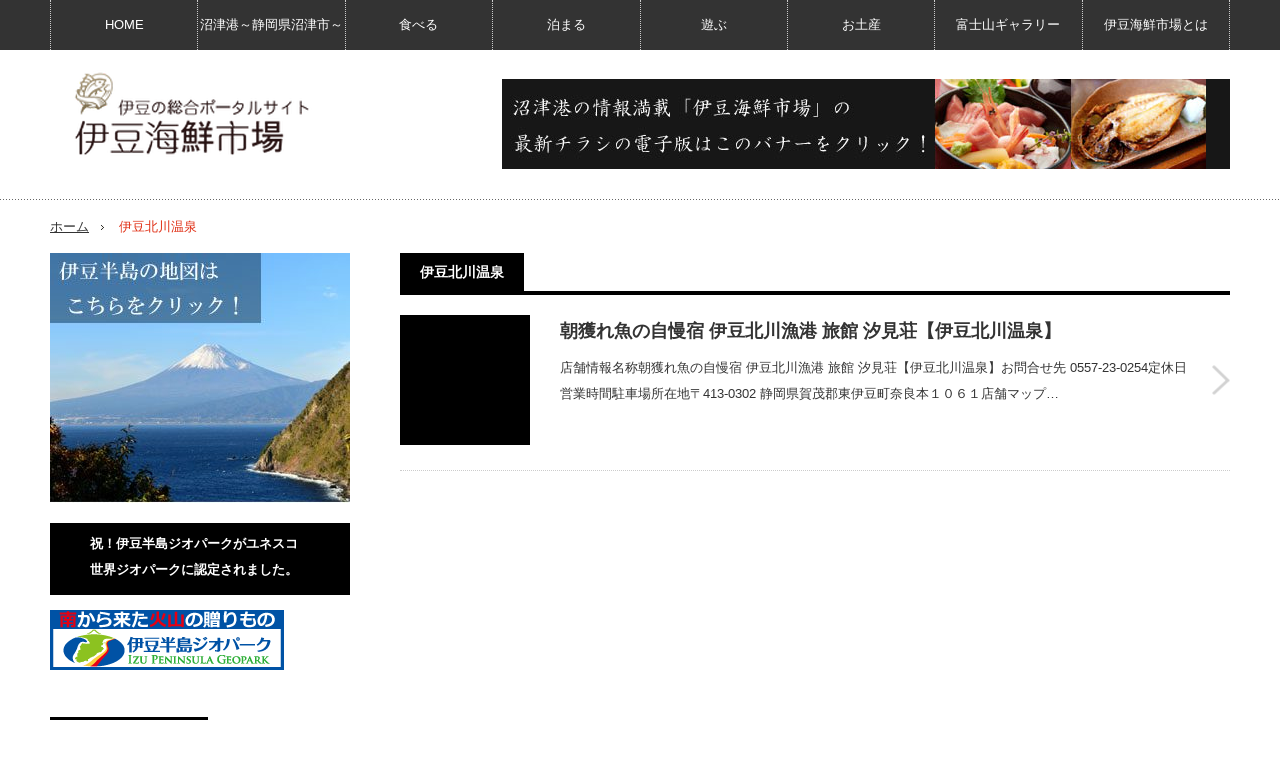

--- FILE ---
content_type: text/html; charset=UTF-8
request_url: https://izu-kaisen.com/tag/%E4%BC%8A%E8%B1%86%E5%8C%97%E5%B7%9D%E6%B8%A9%E6%B3%89/
body_size: 10297
content:
<!DOCTYPE html>
<html class="pc" lang="ja">
<head>
<meta charset="UTF-8">
<!--[if IE]><meta http-equiv="X-UA-Compatible" content="IE=edge,chrome=1"><![endif]-->
<meta name="viewport" content="width=device-width,initial-scale=1.0">
<title>伊豆北川温泉 | 伊豆海鮮市場</title>
<meta name="description" content="沼津港を中心とした伊豆半島のグルメ・海鮮・宿泊・見所等をご紹介致します。">
<link rel="pingback" href="https://izu-kaisen.com/db/xmlrpc.php">
<meta name='robots' content='max-image-preview:large' />
<link rel="alternate" type="application/rss+xml" title="伊豆海鮮市場 &raquo; フィード" href="https://izu-kaisen.com/feed/" />
<link rel="alternate" type="application/rss+xml" title="伊豆海鮮市場 &raquo; コメントフィード" href="https://izu-kaisen.com/comments/feed/" />
<link rel="alternate" type="application/rss+xml" title="伊豆海鮮市場 &raquo; 伊豆北川温泉 タグのフィード" href="https://izu-kaisen.com/tag/%e4%bc%8a%e8%b1%86%e5%8c%97%e5%b7%9d%e6%b8%a9%e6%b3%89/feed/" />
<script type="text/javascript">
window._wpemojiSettings = {"baseUrl":"https:\/\/s.w.org\/images\/core\/emoji\/14.0.0\/72x72\/","ext":".png","svgUrl":"https:\/\/s.w.org\/images\/core\/emoji\/14.0.0\/svg\/","svgExt":".svg","source":{"concatemoji":"https:\/\/izu-kaisen.com\/db\/wp-includes\/js\/wp-emoji-release.min.js?ver=6.1.9"}};
/*! This file is auto-generated */
!function(e,a,t){var n,r,o,i=a.createElement("canvas"),p=i.getContext&&i.getContext("2d");function s(e,t){var a=String.fromCharCode,e=(p.clearRect(0,0,i.width,i.height),p.fillText(a.apply(this,e),0,0),i.toDataURL());return p.clearRect(0,0,i.width,i.height),p.fillText(a.apply(this,t),0,0),e===i.toDataURL()}function c(e){var t=a.createElement("script");t.src=e,t.defer=t.type="text/javascript",a.getElementsByTagName("head")[0].appendChild(t)}for(o=Array("flag","emoji"),t.supports={everything:!0,everythingExceptFlag:!0},r=0;r<o.length;r++)t.supports[o[r]]=function(e){if(p&&p.fillText)switch(p.textBaseline="top",p.font="600 32px Arial",e){case"flag":return s([127987,65039,8205,9895,65039],[127987,65039,8203,9895,65039])?!1:!s([55356,56826,55356,56819],[55356,56826,8203,55356,56819])&&!s([55356,57332,56128,56423,56128,56418,56128,56421,56128,56430,56128,56423,56128,56447],[55356,57332,8203,56128,56423,8203,56128,56418,8203,56128,56421,8203,56128,56430,8203,56128,56423,8203,56128,56447]);case"emoji":return!s([129777,127995,8205,129778,127999],[129777,127995,8203,129778,127999])}return!1}(o[r]),t.supports.everything=t.supports.everything&&t.supports[o[r]],"flag"!==o[r]&&(t.supports.everythingExceptFlag=t.supports.everythingExceptFlag&&t.supports[o[r]]);t.supports.everythingExceptFlag=t.supports.everythingExceptFlag&&!t.supports.flag,t.DOMReady=!1,t.readyCallback=function(){t.DOMReady=!0},t.supports.everything||(n=function(){t.readyCallback()},a.addEventListener?(a.addEventListener("DOMContentLoaded",n,!1),e.addEventListener("load",n,!1)):(e.attachEvent("onload",n),a.attachEvent("onreadystatechange",function(){"complete"===a.readyState&&t.readyCallback()})),(e=t.source||{}).concatemoji?c(e.concatemoji):e.wpemoji&&e.twemoji&&(c(e.twemoji),c(e.wpemoji)))}(window,document,window._wpemojiSettings);
</script>
<style type="text/css">
img.wp-smiley,
img.emoji {
	display: inline !important;
	border: none !important;
	box-shadow: none !important;
	height: 1em !important;
	width: 1em !important;
	margin: 0 0.07em !important;
	vertical-align: -0.1em !important;
	background: none !important;
	padding: 0 !important;
}
</style>
	<link rel='stylesheet' id='style-css' href='https://izu-kaisen.com/db/wp-content/themes/innovate_hack_tcd025/style.css?ver=3.3' type='text/css' media='screen' />
<link rel='stylesheet' id='wp-block-library-css' href='https://izu-kaisen.com/db/wp-includes/css/dist/block-library/style.min.css?ver=6.1.9' type='text/css' media='all' />
<link rel='stylesheet' id='classic-theme-styles-css' href='https://izu-kaisen.com/db/wp-includes/css/classic-themes.min.css?ver=1' type='text/css' media='all' />
<style id='global-styles-inline-css' type='text/css'>
body{--wp--preset--color--black: #000000;--wp--preset--color--cyan-bluish-gray: #abb8c3;--wp--preset--color--white: #ffffff;--wp--preset--color--pale-pink: #f78da7;--wp--preset--color--vivid-red: #cf2e2e;--wp--preset--color--luminous-vivid-orange: #ff6900;--wp--preset--color--luminous-vivid-amber: #fcb900;--wp--preset--color--light-green-cyan: #7bdcb5;--wp--preset--color--vivid-green-cyan: #00d084;--wp--preset--color--pale-cyan-blue: #8ed1fc;--wp--preset--color--vivid-cyan-blue: #0693e3;--wp--preset--color--vivid-purple: #9b51e0;--wp--preset--gradient--vivid-cyan-blue-to-vivid-purple: linear-gradient(135deg,rgba(6,147,227,1) 0%,rgb(155,81,224) 100%);--wp--preset--gradient--light-green-cyan-to-vivid-green-cyan: linear-gradient(135deg,rgb(122,220,180) 0%,rgb(0,208,130) 100%);--wp--preset--gradient--luminous-vivid-amber-to-luminous-vivid-orange: linear-gradient(135deg,rgba(252,185,0,1) 0%,rgba(255,105,0,1) 100%);--wp--preset--gradient--luminous-vivid-orange-to-vivid-red: linear-gradient(135deg,rgba(255,105,0,1) 0%,rgb(207,46,46) 100%);--wp--preset--gradient--very-light-gray-to-cyan-bluish-gray: linear-gradient(135deg,rgb(238,238,238) 0%,rgb(169,184,195) 100%);--wp--preset--gradient--cool-to-warm-spectrum: linear-gradient(135deg,rgb(74,234,220) 0%,rgb(151,120,209) 20%,rgb(207,42,186) 40%,rgb(238,44,130) 60%,rgb(251,105,98) 80%,rgb(254,248,76) 100%);--wp--preset--gradient--blush-light-purple: linear-gradient(135deg,rgb(255,206,236) 0%,rgb(152,150,240) 100%);--wp--preset--gradient--blush-bordeaux: linear-gradient(135deg,rgb(254,205,165) 0%,rgb(254,45,45) 50%,rgb(107,0,62) 100%);--wp--preset--gradient--luminous-dusk: linear-gradient(135deg,rgb(255,203,112) 0%,rgb(199,81,192) 50%,rgb(65,88,208) 100%);--wp--preset--gradient--pale-ocean: linear-gradient(135deg,rgb(255,245,203) 0%,rgb(182,227,212) 50%,rgb(51,167,181) 100%);--wp--preset--gradient--electric-grass: linear-gradient(135deg,rgb(202,248,128) 0%,rgb(113,206,126) 100%);--wp--preset--gradient--midnight: linear-gradient(135deg,rgb(2,3,129) 0%,rgb(40,116,252) 100%);--wp--preset--duotone--dark-grayscale: url('#wp-duotone-dark-grayscale');--wp--preset--duotone--grayscale: url('#wp-duotone-grayscale');--wp--preset--duotone--purple-yellow: url('#wp-duotone-purple-yellow');--wp--preset--duotone--blue-red: url('#wp-duotone-blue-red');--wp--preset--duotone--midnight: url('#wp-duotone-midnight');--wp--preset--duotone--magenta-yellow: url('#wp-duotone-magenta-yellow');--wp--preset--duotone--purple-green: url('#wp-duotone-purple-green');--wp--preset--duotone--blue-orange: url('#wp-duotone-blue-orange');--wp--preset--font-size--small: 13px;--wp--preset--font-size--medium: 20px;--wp--preset--font-size--large: 36px;--wp--preset--font-size--x-large: 42px;--wp--preset--spacing--20: 0.44rem;--wp--preset--spacing--30: 0.67rem;--wp--preset--spacing--40: 1rem;--wp--preset--spacing--50: 1.5rem;--wp--preset--spacing--60: 2.25rem;--wp--preset--spacing--70: 3.38rem;--wp--preset--spacing--80: 5.06rem;}:where(.is-layout-flex){gap: 0.5em;}body .is-layout-flow > .alignleft{float: left;margin-inline-start: 0;margin-inline-end: 2em;}body .is-layout-flow > .alignright{float: right;margin-inline-start: 2em;margin-inline-end: 0;}body .is-layout-flow > .aligncenter{margin-left: auto !important;margin-right: auto !important;}body .is-layout-constrained > .alignleft{float: left;margin-inline-start: 0;margin-inline-end: 2em;}body .is-layout-constrained > .alignright{float: right;margin-inline-start: 2em;margin-inline-end: 0;}body .is-layout-constrained > .aligncenter{margin-left: auto !important;margin-right: auto !important;}body .is-layout-constrained > :where(:not(.alignleft):not(.alignright):not(.alignfull)){max-width: var(--wp--style--global--content-size);margin-left: auto !important;margin-right: auto !important;}body .is-layout-constrained > .alignwide{max-width: var(--wp--style--global--wide-size);}body .is-layout-flex{display: flex;}body .is-layout-flex{flex-wrap: wrap;align-items: center;}body .is-layout-flex > *{margin: 0;}:where(.wp-block-columns.is-layout-flex){gap: 2em;}.has-black-color{color: var(--wp--preset--color--black) !important;}.has-cyan-bluish-gray-color{color: var(--wp--preset--color--cyan-bluish-gray) !important;}.has-white-color{color: var(--wp--preset--color--white) !important;}.has-pale-pink-color{color: var(--wp--preset--color--pale-pink) !important;}.has-vivid-red-color{color: var(--wp--preset--color--vivid-red) !important;}.has-luminous-vivid-orange-color{color: var(--wp--preset--color--luminous-vivid-orange) !important;}.has-luminous-vivid-amber-color{color: var(--wp--preset--color--luminous-vivid-amber) !important;}.has-light-green-cyan-color{color: var(--wp--preset--color--light-green-cyan) !important;}.has-vivid-green-cyan-color{color: var(--wp--preset--color--vivid-green-cyan) !important;}.has-pale-cyan-blue-color{color: var(--wp--preset--color--pale-cyan-blue) !important;}.has-vivid-cyan-blue-color{color: var(--wp--preset--color--vivid-cyan-blue) !important;}.has-vivid-purple-color{color: var(--wp--preset--color--vivid-purple) !important;}.has-black-background-color{background-color: var(--wp--preset--color--black) !important;}.has-cyan-bluish-gray-background-color{background-color: var(--wp--preset--color--cyan-bluish-gray) !important;}.has-white-background-color{background-color: var(--wp--preset--color--white) !important;}.has-pale-pink-background-color{background-color: var(--wp--preset--color--pale-pink) !important;}.has-vivid-red-background-color{background-color: var(--wp--preset--color--vivid-red) !important;}.has-luminous-vivid-orange-background-color{background-color: var(--wp--preset--color--luminous-vivid-orange) !important;}.has-luminous-vivid-amber-background-color{background-color: var(--wp--preset--color--luminous-vivid-amber) !important;}.has-light-green-cyan-background-color{background-color: var(--wp--preset--color--light-green-cyan) !important;}.has-vivid-green-cyan-background-color{background-color: var(--wp--preset--color--vivid-green-cyan) !important;}.has-pale-cyan-blue-background-color{background-color: var(--wp--preset--color--pale-cyan-blue) !important;}.has-vivid-cyan-blue-background-color{background-color: var(--wp--preset--color--vivid-cyan-blue) !important;}.has-vivid-purple-background-color{background-color: var(--wp--preset--color--vivid-purple) !important;}.has-black-border-color{border-color: var(--wp--preset--color--black) !important;}.has-cyan-bluish-gray-border-color{border-color: var(--wp--preset--color--cyan-bluish-gray) !important;}.has-white-border-color{border-color: var(--wp--preset--color--white) !important;}.has-pale-pink-border-color{border-color: var(--wp--preset--color--pale-pink) !important;}.has-vivid-red-border-color{border-color: var(--wp--preset--color--vivid-red) !important;}.has-luminous-vivid-orange-border-color{border-color: var(--wp--preset--color--luminous-vivid-orange) !important;}.has-luminous-vivid-amber-border-color{border-color: var(--wp--preset--color--luminous-vivid-amber) !important;}.has-light-green-cyan-border-color{border-color: var(--wp--preset--color--light-green-cyan) !important;}.has-vivid-green-cyan-border-color{border-color: var(--wp--preset--color--vivid-green-cyan) !important;}.has-pale-cyan-blue-border-color{border-color: var(--wp--preset--color--pale-cyan-blue) !important;}.has-vivid-cyan-blue-border-color{border-color: var(--wp--preset--color--vivid-cyan-blue) !important;}.has-vivid-purple-border-color{border-color: var(--wp--preset--color--vivid-purple) !important;}.has-vivid-cyan-blue-to-vivid-purple-gradient-background{background: var(--wp--preset--gradient--vivid-cyan-blue-to-vivid-purple) !important;}.has-light-green-cyan-to-vivid-green-cyan-gradient-background{background: var(--wp--preset--gradient--light-green-cyan-to-vivid-green-cyan) !important;}.has-luminous-vivid-amber-to-luminous-vivid-orange-gradient-background{background: var(--wp--preset--gradient--luminous-vivid-amber-to-luminous-vivid-orange) !important;}.has-luminous-vivid-orange-to-vivid-red-gradient-background{background: var(--wp--preset--gradient--luminous-vivid-orange-to-vivid-red) !important;}.has-very-light-gray-to-cyan-bluish-gray-gradient-background{background: var(--wp--preset--gradient--very-light-gray-to-cyan-bluish-gray) !important;}.has-cool-to-warm-spectrum-gradient-background{background: var(--wp--preset--gradient--cool-to-warm-spectrum) !important;}.has-blush-light-purple-gradient-background{background: var(--wp--preset--gradient--blush-light-purple) !important;}.has-blush-bordeaux-gradient-background{background: var(--wp--preset--gradient--blush-bordeaux) !important;}.has-luminous-dusk-gradient-background{background: var(--wp--preset--gradient--luminous-dusk) !important;}.has-pale-ocean-gradient-background{background: var(--wp--preset--gradient--pale-ocean) !important;}.has-electric-grass-gradient-background{background: var(--wp--preset--gradient--electric-grass) !important;}.has-midnight-gradient-background{background: var(--wp--preset--gradient--midnight) !important;}.has-small-font-size{font-size: var(--wp--preset--font-size--small) !important;}.has-medium-font-size{font-size: var(--wp--preset--font-size--medium) !important;}.has-large-font-size{font-size: var(--wp--preset--font-size--large) !important;}.has-x-large-font-size{font-size: var(--wp--preset--font-size--x-large) !important;}
.wp-block-navigation a:where(:not(.wp-element-button)){color: inherit;}
:where(.wp-block-columns.is-layout-flex){gap: 2em;}
.wp-block-pullquote{font-size: 1.5em;line-height: 1.6;}
</style>
<link rel='stylesheet' id='tcd-maps-css' href='https://izu-kaisen.com/db/wp-content/plugins/tcd-google-maps/admin.css?ver=6.1.9' type='text/css' media='all' />
<script type='text/javascript' src='https://izu-kaisen.com/db/wp-includes/js/jquery/jquery.min.js?ver=3.6.1' id='jquery-core-js'></script>
<script type='text/javascript' src='https://izu-kaisen.com/db/wp-includes/js/jquery/jquery-migrate.min.js?ver=3.3.2' id='jquery-migrate-js'></script>
<link rel="https://api.w.org/" href="https://izu-kaisen.com/wp-json/" /><link rel="alternate" type="application/json" href="https://izu-kaisen.com/wp-json/wp/v2/tags/572" />
<script src="https://izu-kaisen.com/db/wp-content/themes/innovate_hack_tcd025/js/modernizr.js?ver=3.3"></script>
<script src="https://izu-kaisen.com/db/wp-content/themes/innovate_hack_tcd025/js/jscript.js?ver=3.3"></script>

<link rel="stylesheet" media="screen and (max-width:671px)" href="https://izu-kaisen.com/db/wp-content/themes/innovate_hack_tcd025/responsive.css?ver=3.3">

<link rel="stylesheet" href="https://izu-kaisen.com/db/wp-content/themes/innovate_hack_tcd025/japanese.css?ver=3.3">

<!--[if lt IE 9]>
<script src="https://izu-kaisen.com/db/wp-content/themes/innovate_hack_tcd025/js/html5.js?ver=3.3"></script>
<![endif]-->

<style type="text/css">

body { font-size:14px; }

#logo { top:20px; left:22px; }

a:hover, #header_button li a:hover, #header_button li a.active, #header_menu li a:hover, #copyright_area a:hover, #bread_crumb .last, .styled_post_list1 li a:hover, .post_meta a:hover
 { color:#E02E14; }

.design_date, #load_post a:hover, #header_category_list, #header_tag_list, #header_button li#category_button a:before, #header_button li#recommend_button a:before, #header_button li#tag_button a:before, #header_button li#misc_button a:before, #header_recommend_list a:before, #header_misc_list a:before,
 .pc #global_menu ul a:hover, .pc #global_menu ul ul a:hover, #post_list_tab li a:hover, #return_top a:hover, #wp-calendar td a:hover, #wp-calendar #prev a:hover, #wp-calendar #next a:hover, .widget_search #search-btn input:hover, .widget_search #searchsubmit:hover,
  #related_post .image:hover img, #submit_comment:hover, #post_pagination a:hover, #post_pagination p, .tcdw_category_list_widget a:hover, .mobile #global_menu ul a:hover, a.menu_button:hover, #load_post a:hover, #footer_social_link li a:hover, .author_info_link:hover, .author_info .author_social_link li.author_link a:hover
   { background-color:#E02E14; }

#comment_textarea textarea:focus, #guest_info input:focus, .single_headline, #related_post .image:hover img, .post_list .image:hover img, .styled_post_list1 .image:hover img
 { border-color:#E02E14; }


</style>

<script type="text/javascript" src="https://izu-kaisen.com/db/wp-content/themes/innovate_hack_tcd025/js/jquery.infinitescroll.min.js?ver=3.3"></script>
<script type="text/javascript">
  jQuery(document).ready(function($){
    $('#post_list').infinitescroll({
      navSelector  : '#load_post',
      nextSelector : '#load_post a',
      itemSelector : '.post_item',
      animate      : true,
      extraScrollPx: 300,
      errorCallback: function() { 
          $('#infscr-loading').animate({opacity: 0.8},1000).fadeOut('normal');
      },
      loading: {
          msgText : '記事をロード中・・・',
          finishedMsg : 'これ以上記事はございません',
          img : 'https://izu-kaisen.com/db/wp-content/themes/innovate_hack_tcd025/img/common/loader.gif'
        }
      },function(arrayOfNewElems){
          $('#load_post a').show();
      }
    );
    $(window).unbind('.infscr');
    $('#load_post a').click(function(){
     $('#load_post a').hide();
     $('#post_list').infinitescroll('retrieve');
     $('#load_post').show();
     return false;
    });
  });
</script>


<link rel="stylesheet" href="https://izu-kaisen.com/db/wp-content/themes/innovate_hack_tcd025/js/owl.carousel.css?ver=3.3" type="text/css" />
<script type="text/javascript" src="https://izu-kaisen.com/db/wp-content/themes/innovate_hack_tcd025/js/owl.carousel.min.js?ver=3.3"></script>
<script type="text/javascript">
jQuery(window).on('load',function() {
 jQuery("#recent_post_slider").owlCarousel({
  loop: true,
  autoplay: true,
  autoplaySpeed: 700,
  autoplayTimeout: 7000,
  autoplayHoverPause: true,
  responsive:{
    0:{ items:2, margin:10, nav:false },
    640:{ items:5, margin:10, nav:true, navSpeed:700 }
  }
 });
});
</script>

<meta name="generator" content="Elementor 3.13.4; features: e_dom_optimization, e_optimized_assets_loading, e_optimized_css_loading, a11y_improvements, additional_custom_breakpoints; settings: css_print_method-external, google_font-enabled, font_display-swap">
		<style type="text/css" id="wp-custom-css">
			.elementor-10804 .elementor-element.elementor-element-be68863 .elementor-heading-title  {
    font-family: "ten-mincho-text", serif;
}
.elementor-10804 .elementor-element.elementor-element-d8b1d0b .elementor-heading-title {
    font-family: "ten-mincho-text", serif;
}		</style>
		<script>
  (function(i,s,o,g,r,a,m){i['GoogleAnalyticsObject']=r;i[r]=i[r]||function(){
  (i[r].q=i[r].q||[]).push(arguments)},i[r].l=1*new Date();a=s.createElement(o),
  m=s.getElementsByTagName(o)[0];a.async=1;a.src=g;m.parentNode.insertBefore(a,m)
  })(window,document,'script','https://www.google-analytics.com/analytics.js','ga');

  ga('create', 'UA-57699016-7', 'auto');
  ga('send', 'pageview');

</script>
<!-- Google tag (gtag.js) -->
<script async src="https://www.googletagmanager.com/gtag/js?id=G-9DWZPSRR2L"></script>
<script>
  window.dataLayer = window.dataLayer || [];
  function gtag(){dataLayer.push(arguments);}
  gtag('js', new Date());

  gtag('config', 'G-9DWZPSRR2L');
</script>
</head>
<body data-rsssl=1 class="archive tag tag-572 elementor-default elementor-kit-10810">

 <!-- global menu -->
  <div id="global_menu_wrap">
  <a href="#" class="menu_button">menu</a>
  <div id="global_menu" class="clearfix num8">
   <ul id="menu-%e3%82%b0%e3%83%ad%e3%83%bc%e3%83%90%e3%83%ab%e3%83%a1%e3%83%8b%e3%83%a5%e3%83%bc-1" class="menu"><li class="menu-item menu-item-type-custom menu-item-object-custom menu-item-home menu-item-8498"><a href="https://izu-kaisen.com">HOME</a></li>
<li class="menu-item menu-item-type-post_type menu-item-object-post menu-item-8587"><a href="https://izu-kaisen.com/2017/07/31/numazukou/">沼津港～静岡県沼津市～</a></li>
<li class="menu-item menu-item-type-post_type menu-item-object-post menu-item-8586"><a href="https://izu-kaisen.com/2017/07/31/taberu/">食べる</a></li>
<li class="menu-item menu-item-type-post_type menu-item-object-post menu-item-8588"><a href="https://izu-kaisen.com/2017/07/31/tomaru/">泊まる</a></li>
<li class="menu-item menu-item-type-post_type menu-item-object-post menu-item-8590"><a href="https://izu-kaisen.com/2017/07/31/asobu/">遊ぶ</a></li>
<li class="menu-item menu-item-type-post_type menu-item-object-post menu-item-8589"><a href="https://izu-kaisen.com/2017/07/22/omiyage/">お土産</a></li>
<li class="menu-item menu-item-type-post_type menu-item-object-post menu-item-8591"><a href="https://izu-kaisen.com/2017/07/31/fujisan/">富士山ギャラリー</a></li>
<li class="menu-item menu-item-type-post_type menu-item-object-page menu-item-8499"><a href="https://izu-kaisen.com/izukaisenshijotowa/">伊豆海鮮市場とは</a></li>
</ul>  </div>
 </div>
 
 <div id="header">
  <div id="header_inner">

   <!-- logo -->
   <div id='logo_image'>
<h1 id="logo"><a href=" https://izu-kaisen.com/" title="伊豆海鮮市場" data-label="伊豆海鮮市場"><img src="https://izu-kaisen.com/db/wp-content/uploads/tcd-w/logo.png?1769740206" alt="伊豆海鮮市場" title="伊豆海鮮市場" /></a></h1>
</div>

   <!-- banner1 -->
         <div id="header_banner1">
         <a href="https://izu-kaisen.com/db/izukaisentirashi/" target="_blank"><img src="https://izu-kaisen.com/db/wp-content/uploads/tcd-w/banner2.jpg" alt="" title="" /></a>
       </div>
      
  </div><!-- END #header_inner -->
 </div><!-- END #header -->

 <!-- tagline -->
 <div id="header_bottom">
    <ul id="bread_crumb" class="clearfix">
 <li class="home"><a href="https://izu-kaisen.com/"><span>ホーム</span></a></li>

 <li class="last">伊豆北川温泉</li>

</ul>   </div>

 <div id="contents" class="clearfix">
<div id="main_col">
 
  <h2 class="archive_headline"><span>伊豆北川温泉</span></h2>
 
 
 <div id="post_list_wrap">

  <div id="post_list1">
  <div id="post_list" class="post_list">

         <div class="post_item clearfix">
    <a class="image" href="https://izu-kaisen.com/2016/07/15/%e6%9c%9d%e7%8d%b2%e3%82%8c%e9%ad%9a%e3%81%ae%e8%87%aa%e6%85%a2%e5%ae%bf-%e4%bc%8a%e8%b1%86%e5%8c%97%e5%b7%9d%e6%bc%81%e6%b8%af-%e6%97%85%e9%a4%a8-%e6%b1%90%e8%a6%8b%e8%8d%98%e3%80%90%e4%bc%8a/"></a>    <div class="post_info">
          <h3 class="title"><a href="https://izu-kaisen.com/2016/07/15/%e6%9c%9d%e7%8d%b2%e3%82%8c%e9%ad%9a%e3%81%ae%e8%87%aa%e6%85%a2%e5%ae%bf-%e4%bc%8a%e8%b1%86%e5%8c%97%e5%b7%9d%e6%bc%81%e6%b8%af-%e6%97%85%e9%a4%a8-%e6%b1%90%e8%a6%8b%e8%8d%98%e3%80%90%e4%bc%8a/">朝獲れ魚の自慢宿 伊豆北川漁港 旅館 汐見荘【伊豆北川温泉】</a></h3>
     <p class="desc">店舗情報名称朝獲れ魚の自慢宿 伊豆北川漁港 旅館 汐見荘【伊豆北川温泉】お問合せ先 0557-23-0254定休日 営業時間駐車場所在地〒413-0302 静岡県賀茂郡東伊豆町奈良本１０６１店舗マップ…</p>
    </div>
    <a class="link" href="https://izu-kaisen.com/2016/07/15/%e6%9c%9d%e7%8d%b2%e3%82%8c%e9%ad%9a%e3%81%ae%e8%87%aa%e6%85%a2%e5%ae%bf-%e4%bc%8a%e8%b1%86%e5%8c%97%e5%b7%9d%e6%bc%81%e6%b8%af-%e6%97%85%e9%a4%a8-%e6%b1%90%e8%a6%8b%e8%8d%98%e3%80%90%e4%bc%8a/">朝獲れ魚の自慢宿 伊豆北川漁港 旅館 汐見荘【伊豆北川温泉】</a>
   </div>
      
  </div><!-- #post_list -->
  <div id="load_post"></div>
 </div><!-- #post_list1 -->
 
  

  

  

  

  

 </div><!-- END #post_list_wrap -->

</div><!-- END #main_col -->

<div id="side_col">

 
              <div class="side_widget clearfix ml_ad_widget" id="ml_ad_widget-5">
<a href="https://izu-kaisen.com/izumap01.pdf" target="_blank"><img src="https://izu-kaisen.com/db/wp-content/uploads/2017/08/izuhantoutizu-300x250.jpg" alt="" /></a>
</div>
<div class="widget_text side_widget clearfix widget_custom_html" id="custom_html-13">
<h3 class="side_headline"><span>祝！伊豆半島ジオパークがユネスコ世界ジオパークに認定されました。</span></h3><div class="textwidget custom-html-widget"><a href="https://izugeopark.org/"><img src="https://izu-kaisen.com/db/wp-content/uploads/2018/04/izueo_banner_234_60.png"></a></div></div>
<div class="side_widget clearfix widget_search" id="search-5">
<h3 class="side_headline"><span>サイト内検索</span></h3><form role="search" method="get" id="searchform" class="searchform" action="https://izu-kaisen.com/">
				<div>
					<label class="screen-reader-text" for="s">検索:</label>
					<input type="text" value="" name="s" id="s" />
					<input type="submit" id="searchsubmit" value="検索" />
				</div>
			</form></div>
<div class="widget_text side_widget clearfix widget_custom_html" id="custom_html-3">
<h3 class="side_headline"><span>言語選択</span></h3><div class="textwidget custom-html-widget"><div id="google_translate_element"></div><script type="text/javascript">
function googleTranslateElementInit() {
  new google.translate.TranslateElement({pageLanguage: 'ja', includedLanguages: 'en,ja,ko,zh-CN,zh-TW', layout: google.translate.TranslateElement.FloatPosition.TOP_LEFT}, 'google_translate_element');
}
</script><script type="text/javascript" src="//translate.google.com/translate_a/element.js?cb=googleTranslateElementInit"></script></div></div>
<div class="side_widget clearfix tcdw_category_list_widget" id="tcdw_category_list_widget-5">
<h3 class="side_headline"><span>カテゴリー</span></h3><ul>
 	<li class="cat-item cat-item-2"><a href="https://izu-kaisen.com/category/izu-gourmet/">伊豆のグルメ・旨い食事</a>
<ul class='children'>
	<li class="cat-item cat-item-78"><a href="https://izu-kaisen.com/category/izu-gourmet/syokuzi/">お食事</a>
</li>
	<li class="cat-item cat-item-7"><a href="https://izu-kaisen.com/category/izu-gourmet/wasyoku-sushi-kaisen/">和食／寿司／海鮮料理</a>
</li>
	<li class="cat-item cat-item-56"><a href="https://izu-kaisen.com/category/izu-gourmet/sobaudon/">蕎麦・うどん</a>
</li>
</ul>
</li>
	<li class="cat-item cat-item-23"><a href="https://izu-kaisen.com/category/izu-syukuhaku/">伊豆の温泉・お泊り処</a>
<ul class='children'>
	<li class="cat-item cat-item-25"><a href="https://izu-kaisen.com/category/izu-syukuhaku/hotel/">ホテル・旅館</a>
</li>
	<li class="cat-item cat-item-507"><a href="https://izu-kaisen.com/category/izu-syukuhaku/higaerionsen/">日帰り温泉</a>
</li>
</ul>
</li>
	<li class="cat-item cat-item-29"><a href="https://izu-kaisen.com/category/izu-omiyage/">伊豆のお土産・お買物</a>
<ul class='children'>
	<li class="cat-item cat-item-43"><a href="https://izu-kaisen.com/category/izu-omiyage/omiyage/">お土産</a>
</li>
	<li class="cat-item cat-item-30"><a href="https://izu-kaisen.com/category/izu-omiyage/himono/">ひもの</a>
</li>
	<li class="cat-item cat-item-59"><a href="https://izu-kaisen.com/category/izu-omiyage/sengyo/">鮮魚・地魚・加工品</a>
</li>
	<li class="cat-item cat-item-67"><a href="https://izu-kaisen.com/category/izu-omiyage/tea/">お菓子・お茶</a>
</li>
	<li class="cat-item cat-item-69"><a href="https://izu-kaisen.com/category/izu-omiyage/wasabi/">わさび商品</a>
</li>
</ul>
</li>
	<li class="cat-item cat-item-34"><a href="https://izu-kaisen.com/category/izu-kanko/">伊豆の観光・見所・体験</a>
<ul class='children'>
	<li class="cat-item cat-item-447"><a href="https://izu-kaisen.com/category/izu-kanko/rejataiken/">レジャー・体験・娯楽・ゴルフ</a>
</li>
	<li class="cat-item cat-item-814"><a href="https://izu-kaisen.com/category/izu-kanko/%e7%be%8e%e8%a1%93%e9%a4%a8%e3%83%bb%e5%8d%9a%e7%89%a9%e9%a4%a8%e3%83%bb%e8%b3%87%e6%96%99%e9%a4%a8/">美術館・博物館・資料館</a>
</li>
	<li class="cat-item cat-item-816"><a href="https://izu-kaisen.com/category/izu-kanko/%e6%b0%b4%e6%97%8f%e9%a4%a8%e3%83%bb%e5%8b%95%e7%89%a9%e5%9c%92/">水族館・動物園</a>
</li>
	<li class="cat-item cat-item-987"><a href="https://izu-kaisen.com/category/izu-kanko/mitinoeki/">道の駅</a>
</li>
	<li class="cat-item cat-item-998"><a href="https://izu-kaisen.com/category/izu-kanko/%e6%b8%af/">港</a>
</li>
</ul>
</li>
	<li class="cat-item cat-item-773"><a href="https://izu-kaisen.com/category/kotukikan/">交通機関</a>
</li>
	<li class="cat-item cat-item-3"><a href="https://izu-kaisen.com/category/local-search/">地域検索</a>
<ul class='children'>
	<li class="cat-item cat-item-10"><a href="https://izu-kaisen.com/category/local-search/numazu/">沼津市</a>
</li>
	<li class="cat-item cat-item-15"><a href="https://izu-kaisen.com/category/local-search/mishima/">三島市</a>
</li>
	<li class="cat-item cat-item-126"><a href="https://izu-kaisen.com/category/local-search/atami/">熱海市</a>
</li>
	<li class="cat-item cat-item-91"><a href="https://izu-kaisen.com/category/local-search/ito/">伊東市</a>
</li>
	<li class="cat-item cat-item-21"><a href="https://izu-kaisen.com/category/local-search/%e4%bc%8a%e8%b1%86%e3%81%ae%e5%9b%bd%e5%b8%82/">伊豆の国市</a>
</li>
	<li class="cat-item cat-item-92"><a href="https://izu-kaisen.com/category/local-search/izushi/">伊豆市</a>
</li>
	<li class="cat-item cat-item-156"><a href="https://izu-kaisen.com/category/local-search/shimoda/">下田</a>
</li>
	<li class="cat-item cat-item-117"><a href="https://izu-kaisen.com/category/local-search/nishiizucho/">西伊豆町</a>
</li>
	<li class="cat-item cat-item-64"><a href="https://izu-kaisen.com/category/local-search/matuzakicho/">松崎町</a>
</li>
	<li class="cat-item cat-item-138"><a href="https://izu-kaisen.com/category/local-search/kannamicho/">函南町</a>
</li>
	<li class="cat-item cat-item-177"><a href="https://izu-kaisen.com/category/local-search/shimizucho/">清水町</a>
</li>
	<li class="cat-item cat-item-191"><a href="https://izu-kaisen.com/category/local-search/nagaizumicho/">長泉町</a>
</li>
	<li class="cat-item cat-item-339"><a href="https://izu-kaisen.com/category/local-search/higashiizucho/">東伊豆町</a>
</li>
	<li class="cat-item cat-item-497"><a href="https://izu-kaisen.com/category/local-search/kawazu/">河津町</a>
</li>
	<li class="cat-item cat-item-538"><a href="https://izu-kaisen.com/category/local-search/minamiizucho/">南伊豆町</a>
</li>
	<li class="cat-item cat-item-544"><a href="https://izu-kaisen.com/category/local-search/hakone/">箱根町</a>
</li>
	<li class="cat-item cat-item-208"><a href="https://izu-kaisen.com/category/local-search/susono/">裾野</a>
</li>
	<li class="cat-item cat-item-18"><a href="https://izu-kaisen.com/category/local-search/gotenba/">御殿場市</a>
</li>
	<li class="cat-item cat-item-490"><a href="https://izu-kaisen.com/category/local-search/oyama/">小山町</a>
</li>
</ul>
</li>
</ul>
</div>
<div class="side_widget clearfix styled_post_list1_widget" id="styled_post_list1_widget-5">
<h3 class="side_headline"><span>ピックアップ記事</span></h3><ol class="styled_post_list1">
 <li class="clearfix">
   <a class="image" href="https://izu-kaisen.com/2018/09/21/iriiti/"><img width="150" height="150" src="https://izu-kaisen.com/db/wp-content/uploads/2018/09/iriichi01-150x150.jpg" class="attachment-size1 size-size1 wp-post-image" alt="iriichi01" decoding="async" loading="lazy" srcset="https://izu-kaisen.com/db/wp-content/uploads/2018/09/iriichi01-150x150.jpg 150w, https://izu-kaisen.com/db/wp-content/uploads/2018/09/iriichi01-120x120.jpg 120w, https://izu-kaisen.com/db/wp-content/uploads/2018/09/iriichi01-50x50.jpg 50w" sizes="(max-width: 150px) 100vw, 150px" /></a>
   <div class="info">
        <p class="date">2018/9/21</p>
        <a class="title" href="https://izu-kaisen.com/2018/09/21/iriiti/">いりいち | 海鮮丼</a>
   </div>
      <div class="excerpt">旬の地魚や天然魚に拘った海鮮丼です！毎日１０種類以上の新鮮なネタを日替わりでご提供…</div>
    </li>
 <li class="clearfix">
   <a class="image" href="https://izu-kaisen.com/2018/09/14/madai-numazukou/"><img width="150" height="150" src="https://izu-kaisen.com/db/wp-content/uploads/2018/09/madailogo2.jpg" class="attachment-size1 size-size1 wp-post-image" alt="madailogo2" decoding="async" loading="lazy" srcset="https://izu-kaisen.com/db/wp-content/uploads/2018/09/madailogo2.jpg 150w, https://izu-kaisen.com/db/wp-content/uploads/2018/09/madailogo2-120x120.jpg 120w, https://izu-kaisen.com/db/wp-content/uploads/2018/09/madailogo2-50x50.jpg 50w" sizes="(max-width: 150px) 100vw, 150px" /></a>
   <div class="info">
        <p class="date">2018/9/14</p>
        <a class="title" href="https://izu-kaisen.com/2018/09/14/madai-numazukou/">眞鯛 沼津港店</a>
   </div>
      <div class="excerpt">沼津産の真鯛のみを使用した当オリジナルな丼を提供各種丼の最後の〆に鯛だしでお茶漬けの…</div>
    </li>
 <li class="clearfix">
   <a class="image" href="https://izu-kaisen.com/2018/03/27/uoken/"><img width="150" height="150" src="https://izu-kaisen.com/db/wp-content/uploads/2018/03/uoken-150x150.jpg" class="attachment-size1 size-size1 wp-post-image" alt="魚健" decoding="async" loading="lazy" srcset="https://izu-kaisen.com/db/wp-content/uploads/2018/03/uoken-150x150.jpg 150w, https://izu-kaisen.com/db/wp-content/uploads/2018/03/uoken-120x120.jpg 120w" sizes="(max-width: 150px) 100vw, 150px" /></a>
   <div class="info">
        <p class="date">2018/3/27</p>
        <a class="title" href="https://izu-kaisen.com/2018/03/27/uoken/">魚健</a>
   </div>
      <div class="excerpt">沼津港にある魚健です。その日採れたての鮮魚と干物、珍味を販売多彩な品揃えでお迎えしており…</div>
    </li>
</ol>
</div>
<div class="side_widget clearfix ml_ad_widget" id="ml_ad_widget-16">
<script async src="//pagead2.googlesyndication.com/pagead/js/adsbygoogle.js"></script>
<!-- ad01 -->
<ins class="adsbygoogle"
     style="display:block"
     data-ad-client="ca-pub-7771549488180592"
     data-ad-slot="4360648464"
     data-ad-format="auto"></ins>
<script>
(adsbygoogle = window.adsbygoogle || []).push({});
</script></div>
        
 
</div>

 </div><!-- END #contents -->

  <div id="footer_slider">
  <div id="recent_post_slider_wrap">
   <h4 class="headline">お勧め店舗</h4>
   <div id="recent_post_slider" class="owl-carousel">
        <div class="item">
     <a href="https://izu-kaisen.com/2017/07/31/numazukou/">
      <img width="550" height="337" src="https://izu-kaisen.com/db/wp-content/uploads/2017/07/沼津港01-550x337.png" class="attachment-size2 size-size2 wp-post-image" alt="沼津港" decoding="async" loading="lazy" />      <span class="title">沼津港～静岡県沼津市～</span>
     </a>
    </div>
        <div class="item">
     <a href="https://izu-kaisen.com/2017/07/31/taberu/">
      <img width="550" height="337" src="https://izu-kaisen.com/db/wp-content/uploads/2017/07/taberu2-550x337.jpg" class="attachment-size2 size-size2 wp-post-image" alt="taberu" decoding="async" loading="lazy" />      <span class="title">食べる</span>
     </a>
    </div>
        <div class="item">
     <a href="https://izu-kaisen.com/2017/07/31/tomaru/">
      <img width="550" height="337" src="https://izu-kaisen.com/db/wp-content/uploads/2017/07/tomaru2-550x337.jpg" class="attachment-size2 size-size2 wp-post-image" alt="tomaru" decoding="async" loading="lazy" />      <span class="title">泊まる</span>
     </a>
    </div>
        <div class="item">
     <a href="https://izu-kaisen.com/2017/07/31/asobu/">
      <img width="550" height="337" src="https://izu-kaisen.com/db/wp-content/uploads/2017/07/遊ぶ2-550x337.jpg" class="attachment-size2 size-size2 wp-post-image" alt="遊ぶ" decoding="async" loading="lazy" />      <span class="title">遊ぶ</span>
     </a>
    </div>
        <div class="item">
     <a href="https://izu-kaisen.com/2017/07/31/fujisan/">
      <img width="550" height="337" src="https://izu-kaisen.com/db/wp-content/uploads/2017/07/fujisan2-550x337.jpg" class="attachment-size2 size-size2 wp-post-image" alt="fujisan" decoding="async" loading="lazy" />      <span class="title">富士山ギャラリー</span>
     </a>
    </div>
        <div class="item">
     <a href="https://izu-kaisen.com/2017/07/22/omiyage/">
      <img width="550" height="337" src="https://izu-kaisen.com/db/wp-content/uploads/2017/07/お土産2-550x337.jpg" class="attachment-size2 size-size2 wp-post-image" alt="お土産" decoding="async" loading="lazy" />      <span class="title">お土産</span>
     </a>
    </div>
       </div>
  </div>
 </div>
 
 <div id="footer">
  <div id="footer_inner" class="clearfix">

      <div id="footer_widget1">
    <div class="footer_widget clearfix widget_media_image" id="media_image-2">
<img width="247" height="90" src="https://izu-kaisen.com/db/wp-content/uploads/2017/08/hetterlogo.jpg" class="image wp-image-8562  attachment-full size-full" alt="ヘッターロゴ" decoding="async" loading="lazy" style="max-width: 100%; height: auto;" /></div>
<div class="footer_widget clearfix widget_text" id="text-2">
			<div class="textwidget"><p>沼津港を中心とした伊豆のお役立ち情報満載！<br />
伊豆の新鮮な魚介類を使った海鮮丼をはじめとした<br />
グルメ情報満載！<br />
伊豆の宿泊施設や日帰り温泉情報、<br />
ここでしか買えないお土産情報を<br />
随時発信しています！<br />
お気軽にご活用ください</p>
</div>
		</div>
   </div><!-- END #footer_widget1 -->
      <div id="footer_widget2">
    <div class="footer_widget footer_widget2 clearfix widget_nav_menu" id="nav_menu-2">
<h3 class="footer_headline"><span>地域検索</span></h3><div class="menu-%e3%83%98%e3%83%83%e3%82%bf%e3%83%bc-container"><ul id="menu-%e3%83%98%e3%83%83%e3%82%bf%e3%83%bc" class="menu"><li id="menu-item-8567" class="menu-item menu-item-type-taxonomy menu-item-object-category menu-item-8567"><a href="https://izu-kaisen.com/category/local-search/numazu/">沼津市</a></li>
<li id="menu-item-8568" class="menu-item menu-item-type-taxonomy menu-item-object-category menu-item-8568"><a href="https://izu-kaisen.com/category/local-search/mishima/">三島市</a></li>
<li id="menu-item-8569" class="menu-item menu-item-type-taxonomy menu-item-object-category menu-item-8569"><a href="https://izu-kaisen.com/category/local-search/atami/">熱海市</a></li>
<li id="menu-item-8570" class="menu-item menu-item-type-taxonomy menu-item-object-category menu-item-8570"><a href="https://izu-kaisen.com/category/local-search/ito/">伊東市</a></li>
<li id="menu-item-8571" class="menu-item menu-item-type-taxonomy menu-item-object-category menu-item-8571"><a href="https://izu-kaisen.com/category/local-search/%e4%bc%8a%e8%b1%86%e3%81%ae%e5%9b%bd%e5%b8%82/">伊豆の国市</a></li>
<li id="menu-item-8572" class="menu-item menu-item-type-taxonomy menu-item-object-category menu-item-8572"><a href="https://izu-kaisen.com/category/local-search/izushi/">伊豆市</a></li>
<li id="menu-item-8573" class="menu-item menu-item-type-taxonomy menu-item-object-category menu-item-8573"><a href="https://izu-kaisen.com/category/local-search/shimoda/">下田</a></li>
<li id="menu-item-8574" class="menu-item menu-item-type-taxonomy menu-item-object-category menu-item-8574"><a href="https://izu-kaisen.com/category/local-search/nishiizucho/">西伊豆町</a></li>
<li id="menu-item-8575" class="menu-item menu-item-type-taxonomy menu-item-object-category menu-item-8575"><a href="https://izu-kaisen.com/category/local-search/matuzakicho/">松崎町</a></li>
<li id="menu-item-8576" class="menu-item menu-item-type-taxonomy menu-item-object-category menu-item-8576"><a href="https://izu-kaisen.com/category/local-search/kannamicho/">函南町</a></li>
<li id="menu-item-8577" class="menu-item menu-item-type-taxonomy menu-item-object-category menu-item-8577"><a href="https://izu-kaisen.com/category/local-search/shimizucho/">清水町</a></li>
<li id="menu-item-8578" class="menu-item menu-item-type-taxonomy menu-item-object-category menu-item-8578"><a href="https://izu-kaisen.com/category/local-search/nagaizumicho/">長泉町</a></li>
<li id="menu-item-8579" class="menu-item menu-item-type-taxonomy menu-item-object-category menu-item-8579"><a href="https://izu-kaisen.com/category/local-search/higashiizucho/">東伊豆町</a></li>
<li id="menu-item-8580" class="menu-item menu-item-type-taxonomy menu-item-object-category menu-item-8580"><a href="https://izu-kaisen.com/category/local-search/kawazu/">河津町</a></li>
<li id="menu-item-8581" class="menu-item menu-item-type-taxonomy menu-item-object-category menu-item-8581"><a href="https://izu-kaisen.com/category/local-search/minamiizucho/">南伊豆町</a></li>
<li id="menu-item-8582" class="menu-item menu-item-type-taxonomy menu-item-object-category menu-item-8582"><a href="https://izu-kaisen.com/category/local-search/hakone/">箱根町</a></li>
<li id="menu-item-8583" class="menu-item menu-item-type-taxonomy menu-item-object-category menu-item-8583"><a href="https://izu-kaisen.com/category/local-search/susono/">裾野</a></li>
<li id="menu-item-8584" class="menu-item menu-item-type-taxonomy menu-item-object-category menu-item-8584"><a href="https://izu-kaisen.com/category/local-search/gotenba/">御殿場市</a></li>
<li id="menu-item-8585" class="menu-item menu-item-type-taxonomy menu-item-object-category menu-item-8585"><a href="https://izu-kaisen.com/category/local-search/oyama/">小山町</a></li>
</ul></div></div>
   </div><!-- END #footer_widget2 -->
   
   <!-- social button -->
      <ul class="clearfix" id="footer_social_link">
        <li class="twitter"><a class="target_blank" href="https://twitter.com/pacccom">Twitter</a></li>
            <li class="facebook"><a class="target_blank" href="https://www.facebook.com/%E3%83%91%E3%83%83%E3%82%AF%E3%82%B3%E3%83%9F%E3%83%A5%E3%83%8B%E3%82%B1%E3%83%BC%E3%82%B7%E3%83%A7%E3%83%B3-918746131515789/">Facebook</a></li>
            <li class="rss"><a class="target_blank" href="https://izu-kaisen.com/feed/">RSS</a></li>
       </ul>
   
  </div><!-- END #footer_inner -->
 </div><!-- END #footer -->

 <div id="return_top">
  <a href="#header_top"><img src="https://izu-kaisen.com/db/wp-content/themes/innovate_hack_tcd025/img/footer/return_top.png" alt="" title="" />PAGE TOP</a>
 </div>

 <div id="copyright_area">
  <div id="copyright_area_inner" class="clearfix">
   <!-- footer menu -->
      <div id="footer_menu">
    <ul id="menu-%e3%83%95%e3%83%83%e3%82%bf%e3%83%bc%e3%83%a1%e3%83%8b%e3%83%a5%e3%83%bc" class="menu"><li id="menu-item-9298" class="menu-item menu-item-type-post_type menu-item-object-page menu-item-9298"><a href="https://izu-kaisen.com/izukaisentirashi/">伊豆海鮮市場チラシ</a></li>
<li id="menu-item-9297" class="menu-item menu-item-type-post_type menu-item-object-page menu-item-9297"><a href="https://izu-kaisen.com/link/">伊豆海鮮市場リンク集</a></li>
<li id="menu-item-8500" class="menu-item menu-item-type-post_type menu-item-object-page menu-item-8500"><a href="https://izu-kaisen.com/otherlink/">伊豆海鮮市場その他リンク集</a></li>
<li id="menu-item-8501" class="menu-item menu-item-type-post_type menu-item-object-page menu-item-8501"><a href="https://izu-kaisen.com/uneikaisyanituite/">運営会社について</a></li>
</ul>   </div>
      <p id="copyright">Copyright &copy;&nbsp; <a href="https://izu-kaisen.com/">伊豆海鮮市場</a> All rights reserved.</p>
  </div>
 </div>

 


</body>
</html>

--- FILE ---
content_type: text/html; charset=utf-8
request_url: https://www.google.com/recaptcha/api2/aframe
body_size: 269
content:
<!DOCTYPE HTML><html><head><meta http-equiv="content-type" content="text/html; charset=UTF-8"></head><body><script nonce="SjVIxGFklt1dUNDMEQxdTQ">/** Anti-fraud and anti-abuse applications only. See google.com/recaptcha */ try{var clients={'sodar':'https://pagead2.googlesyndication.com/pagead/sodar?'};window.addEventListener("message",function(a){try{if(a.source===window.parent){var b=JSON.parse(a.data);var c=clients[b['id']];if(c){var d=document.createElement('img');d.src=c+b['params']+'&rc='+(localStorage.getItem("rc::a")?sessionStorage.getItem("rc::b"):"");window.document.body.appendChild(d);sessionStorage.setItem("rc::e",parseInt(sessionStorage.getItem("rc::e")||0)+1);localStorage.setItem("rc::h",'1769740209349');}}}catch(b){}});window.parent.postMessage("_grecaptcha_ready", "*");}catch(b){}</script></body></html>

--- FILE ---
content_type: text/plain
request_url: https://www.google-analytics.com/j/collect?v=1&_v=j102&a=461817562&t=pageview&_s=1&dl=https%3A%2F%2Fizu-kaisen.com%2Ftag%2F%25E4%25BC%258A%25E8%25B1%2586%25E5%258C%2597%25E5%25B7%259D%25E6%25B8%25A9%25E6%25B3%2589%2F&ul=en-us%40posix&dt=%E4%BC%8A%E8%B1%86%E5%8C%97%E5%B7%9D%E6%B8%A9%E6%B3%89%20%7C%20%E4%BC%8A%E8%B1%86%E6%B5%B7%E9%AE%AE%E5%B8%82%E5%A0%B4&sr=1280x720&vp=1280x720&_u=IADAAEABAAAAACAAI~&jid=92175194&gjid=1605526914&cid=1161499513.1769740208&tid=UA-57699016-7&_gid=1066994514.1769740208&_r=1&_slc=1&z=92251013
body_size: -564
content:
2,cG-EM2E4VRXVM